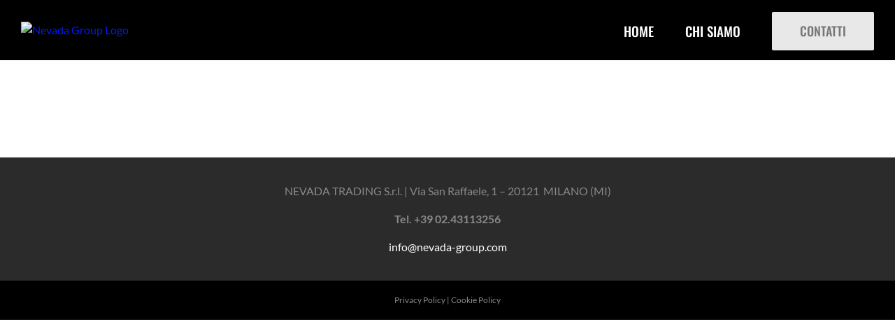

--- FILE ---
content_type: text/html; charset=utf-8
request_url: https://www.google.com/recaptcha/api2/anchor?ar=1&k=6Ldt6pUUAAAAAC_ObD7YoSiQ0uq-nR2fzJZoZntX&co=aHR0cHM6Ly9uZXZhZGEtZ3JvdXAuY29tOjQ0Mw..&hl=en&v=N67nZn4AqZkNcbeMu4prBgzg&size=invisible&anchor-ms=20000&execute-ms=30000&cb=8uc220n3fx3f
body_size: 48858
content:
<!DOCTYPE HTML><html dir="ltr" lang="en"><head><meta http-equiv="Content-Type" content="text/html; charset=UTF-8">
<meta http-equiv="X-UA-Compatible" content="IE=edge">
<title>reCAPTCHA</title>
<style type="text/css">
/* cyrillic-ext */
@font-face {
  font-family: 'Roboto';
  font-style: normal;
  font-weight: 400;
  font-stretch: 100%;
  src: url(//fonts.gstatic.com/s/roboto/v48/KFO7CnqEu92Fr1ME7kSn66aGLdTylUAMa3GUBHMdazTgWw.woff2) format('woff2');
  unicode-range: U+0460-052F, U+1C80-1C8A, U+20B4, U+2DE0-2DFF, U+A640-A69F, U+FE2E-FE2F;
}
/* cyrillic */
@font-face {
  font-family: 'Roboto';
  font-style: normal;
  font-weight: 400;
  font-stretch: 100%;
  src: url(//fonts.gstatic.com/s/roboto/v48/KFO7CnqEu92Fr1ME7kSn66aGLdTylUAMa3iUBHMdazTgWw.woff2) format('woff2');
  unicode-range: U+0301, U+0400-045F, U+0490-0491, U+04B0-04B1, U+2116;
}
/* greek-ext */
@font-face {
  font-family: 'Roboto';
  font-style: normal;
  font-weight: 400;
  font-stretch: 100%;
  src: url(//fonts.gstatic.com/s/roboto/v48/KFO7CnqEu92Fr1ME7kSn66aGLdTylUAMa3CUBHMdazTgWw.woff2) format('woff2');
  unicode-range: U+1F00-1FFF;
}
/* greek */
@font-face {
  font-family: 'Roboto';
  font-style: normal;
  font-weight: 400;
  font-stretch: 100%;
  src: url(//fonts.gstatic.com/s/roboto/v48/KFO7CnqEu92Fr1ME7kSn66aGLdTylUAMa3-UBHMdazTgWw.woff2) format('woff2');
  unicode-range: U+0370-0377, U+037A-037F, U+0384-038A, U+038C, U+038E-03A1, U+03A3-03FF;
}
/* math */
@font-face {
  font-family: 'Roboto';
  font-style: normal;
  font-weight: 400;
  font-stretch: 100%;
  src: url(//fonts.gstatic.com/s/roboto/v48/KFO7CnqEu92Fr1ME7kSn66aGLdTylUAMawCUBHMdazTgWw.woff2) format('woff2');
  unicode-range: U+0302-0303, U+0305, U+0307-0308, U+0310, U+0312, U+0315, U+031A, U+0326-0327, U+032C, U+032F-0330, U+0332-0333, U+0338, U+033A, U+0346, U+034D, U+0391-03A1, U+03A3-03A9, U+03B1-03C9, U+03D1, U+03D5-03D6, U+03F0-03F1, U+03F4-03F5, U+2016-2017, U+2034-2038, U+203C, U+2040, U+2043, U+2047, U+2050, U+2057, U+205F, U+2070-2071, U+2074-208E, U+2090-209C, U+20D0-20DC, U+20E1, U+20E5-20EF, U+2100-2112, U+2114-2115, U+2117-2121, U+2123-214F, U+2190, U+2192, U+2194-21AE, U+21B0-21E5, U+21F1-21F2, U+21F4-2211, U+2213-2214, U+2216-22FF, U+2308-230B, U+2310, U+2319, U+231C-2321, U+2336-237A, U+237C, U+2395, U+239B-23B7, U+23D0, U+23DC-23E1, U+2474-2475, U+25AF, U+25B3, U+25B7, U+25BD, U+25C1, U+25CA, U+25CC, U+25FB, U+266D-266F, U+27C0-27FF, U+2900-2AFF, U+2B0E-2B11, U+2B30-2B4C, U+2BFE, U+3030, U+FF5B, U+FF5D, U+1D400-1D7FF, U+1EE00-1EEFF;
}
/* symbols */
@font-face {
  font-family: 'Roboto';
  font-style: normal;
  font-weight: 400;
  font-stretch: 100%;
  src: url(//fonts.gstatic.com/s/roboto/v48/KFO7CnqEu92Fr1ME7kSn66aGLdTylUAMaxKUBHMdazTgWw.woff2) format('woff2');
  unicode-range: U+0001-000C, U+000E-001F, U+007F-009F, U+20DD-20E0, U+20E2-20E4, U+2150-218F, U+2190, U+2192, U+2194-2199, U+21AF, U+21E6-21F0, U+21F3, U+2218-2219, U+2299, U+22C4-22C6, U+2300-243F, U+2440-244A, U+2460-24FF, U+25A0-27BF, U+2800-28FF, U+2921-2922, U+2981, U+29BF, U+29EB, U+2B00-2BFF, U+4DC0-4DFF, U+FFF9-FFFB, U+10140-1018E, U+10190-1019C, U+101A0, U+101D0-101FD, U+102E0-102FB, U+10E60-10E7E, U+1D2C0-1D2D3, U+1D2E0-1D37F, U+1F000-1F0FF, U+1F100-1F1AD, U+1F1E6-1F1FF, U+1F30D-1F30F, U+1F315, U+1F31C, U+1F31E, U+1F320-1F32C, U+1F336, U+1F378, U+1F37D, U+1F382, U+1F393-1F39F, U+1F3A7-1F3A8, U+1F3AC-1F3AF, U+1F3C2, U+1F3C4-1F3C6, U+1F3CA-1F3CE, U+1F3D4-1F3E0, U+1F3ED, U+1F3F1-1F3F3, U+1F3F5-1F3F7, U+1F408, U+1F415, U+1F41F, U+1F426, U+1F43F, U+1F441-1F442, U+1F444, U+1F446-1F449, U+1F44C-1F44E, U+1F453, U+1F46A, U+1F47D, U+1F4A3, U+1F4B0, U+1F4B3, U+1F4B9, U+1F4BB, U+1F4BF, U+1F4C8-1F4CB, U+1F4D6, U+1F4DA, U+1F4DF, U+1F4E3-1F4E6, U+1F4EA-1F4ED, U+1F4F7, U+1F4F9-1F4FB, U+1F4FD-1F4FE, U+1F503, U+1F507-1F50B, U+1F50D, U+1F512-1F513, U+1F53E-1F54A, U+1F54F-1F5FA, U+1F610, U+1F650-1F67F, U+1F687, U+1F68D, U+1F691, U+1F694, U+1F698, U+1F6AD, U+1F6B2, U+1F6B9-1F6BA, U+1F6BC, U+1F6C6-1F6CF, U+1F6D3-1F6D7, U+1F6E0-1F6EA, U+1F6F0-1F6F3, U+1F6F7-1F6FC, U+1F700-1F7FF, U+1F800-1F80B, U+1F810-1F847, U+1F850-1F859, U+1F860-1F887, U+1F890-1F8AD, U+1F8B0-1F8BB, U+1F8C0-1F8C1, U+1F900-1F90B, U+1F93B, U+1F946, U+1F984, U+1F996, U+1F9E9, U+1FA00-1FA6F, U+1FA70-1FA7C, U+1FA80-1FA89, U+1FA8F-1FAC6, U+1FACE-1FADC, U+1FADF-1FAE9, U+1FAF0-1FAF8, U+1FB00-1FBFF;
}
/* vietnamese */
@font-face {
  font-family: 'Roboto';
  font-style: normal;
  font-weight: 400;
  font-stretch: 100%;
  src: url(//fonts.gstatic.com/s/roboto/v48/KFO7CnqEu92Fr1ME7kSn66aGLdTylUAMa3OUBHMdazTgWw.woff2) format('woff2');
  unicode-range: U+0102-0103, U+0110-0111, U+0128-0129, U+0168-0169, U+01A0-01A1, U+01AF-01B0, U+0300-0301, U+0303-0304, U+0308-0309, U+0323, U+0329, U+1EA0-1EF9, U+20AB;
}
/* latin-ext */
@font-face {
  font-family: 'Roboto';
  font-style: normal;
  font-weight: 400;
  font-stretch: 100%;
  src: url(//fonts.gstatic.com/s/roboto/v48/KFO7CnqEu92Fr1ME7kSn66aGLdTylUAMa3KUBHMdazTgWw.woff2) format('woff2');
  unicode-range: U+0100-02BA, U+02BD-02C5, U+02C7-02CC, U+02CE-02D7, U+02DD-02FF, U+0304, U+0308, U+0329, U+1D00-1DBF, U+1E00-1E9F, U+1EF2-1EFF, U+2020, U+20A0-20AB, U+20AD-20C0, U+2113, U+2C60-2C7F, U+A720-A7FF;
}
/* latin */
@font-face {
  font-family: 'Roboto';
  font-style: normal;
  font-weight: 400;
  font-stretch: 100%;
  src: url(//fonts.gstatic.com/s/roboto/v48/KFO7CnqEu92Fr1ME7kSn66aGLdTylUAMa3yUBHMdazQ.woff2) format('woff2');
  unicode-range: U+0000-00FF, U+0131, U+0152-0153, U+02BB-02BC, U+02C6, U+02DA, U+02DC, U+0304, U+0308, U+0329, U+2000-206F, U+20AC, U+2122, U+2191, U+2193, U+2212, U+2215, U+FEFF, U+FFFD;
}
/* cyrillic-ext */
@font-face {
  font-family: 'Roboto';
  font-style: normal;
  font-weight: 500;
  font-stretch: 100%;
  src: url(//fonts.gstatic.com/s/roboto/v48/KFO7CnqEu92Fr1ME7kSn66aGLdTylUAMa3GUBHMdazTgWw.woff2) format('woff2');
  unicode-range: U+0460-052F, U+1C80-1C8A, U+20B4, U+2DE0-2DFF, U+A640-A69F, U+FE2E-FE2F;
}
/* cyrillic */
@font-face {
  font-family: 'Roboto';
  font-style: normal;
  font-weight: 500;
  font-stretch: 100%;
  src: url(//fonts.gstatic.com/s/roboto/v48/KFO7CnqEu92Fr1ME7kSn66aGLdTylUAMa3iUBHMdazTgWw.woff2) format('woff2');
  unicode-range: U+0301, U+0400-045F, U+0490-0491, U+04B0-04B1, U+2116;
}
/* greek-ext */
@font-face {
  font-family: 'Roboto';
  font-style: normal;
  font-weight: 500;
  font-stretch: 100%;
  src: url(//fonts.gstatic.com/s/roboto/v48/KFO7CnqEu92Fr1ME7kSn66aGLdTylUAMa3CUBHMdazTgWw.woff2) format('woff2');
  unicode-range: U+1F00-1FFF;
}
/* greek */
@font-face {
  font-family: 'Roboto';
  font-style: normal;
  font-weight: 500;
  font-stretch: 100%;
  src: url(//fonts.gstatic.com/s/roboto/v48/KFO7CnqEu92Fr1ME7kSn66aGLdTylUAMa3-UBHMdazTgWw.woff2) format('woff2');
  unicode-range: U+0370-0377, U+037A-037F, U+0384-038A, U+038C, U+038E-03A1, U+03A3-03FF;
}
/* math */
@font-face {
  font-family: 'Roboto';
  font-style: normal;
  font-weight: 500;
  font-stretch: 100%;
  src: url(//fonts.gstatic.com/s/roboto/v48/KFO7CnqEu92Fr1ME7kSn66aGLdTylUAMawCUBHMdazTgWw.woff2) format('woff2');
  unicode-range: U+0302-0303, U+0305, U+0307-0308, U+0310, U+0312, U+0315, U+031A, U+0326-0327, U+032C, U+032F-0330, U+0332-0333, U+0338, U+033A, U+0346, U+034D, U+0391-03A1, U+03A3-03A9, U+03B1-03C9, U+03D1, U+03D5-03D6, U+03F0-03F1, U+03F4-03F5, U+2016-2017, U+2034-2038, U+203C, U+2040, U+2043, U+2047, U+2050, U+2057, U+205F, U+2070-2071, U+2074-208E, U+2090-209C, U+20D0-20DC, U+20E1, U+20E5-20EF, U+2100-2112, U+2114-2115, U+2117-2121, U+2123-214F, U+2190, U+2192, U+2194-21AE, U+21B0-21E5, U+21F1-21F2, U+21F4-2211, U+2213-2214, U+2216-22FF, U+2308-230B, U+2310, U+2319, U+231C-2321, U+2336-237A, U+237C, U+2395, U+239B-23B7, U+23D0, U+23DC-23E1, U+2474-2475, U+25AF, U+25B3, U+25B7, U+25BD, U+25C1, U+25CA, U+25CC, U+25FB, U+266D-266F, U+27C0-27FF, U+2900-2AFF, U+2B0E-2B11, U+2B30-2B4C, U+2BFE, U+3030, U+FF5B, U+FF5D, U+1D400-1D7FF, U+1EE00-1EEFF;
}
/* symbols */
@font-face {
  font-family: 'Roboto';
  font-style: normal;
  font-weight: 500;
  font-stretch: 100%;
  src: url(//fonts.gstatic.com/s/roboto/v48/KFO7CnqEu92Fr1ME7kSn66aGLdTylUAMaxKUBHMdazTgWw.woff2) format('woff2');
  unicode-range: U+0001-000C, U+000E-001F, U+007F-009F, U+20DD-20E0, U+20E2-20E4, U+2150-218F, U+2190, U+2192, U+2194-2199, U+21AF, U+21E6-21F0, U+21F3, U+2218-2219, U+2299, U+22C4-22C6, U+2300-243F, U+2440-244A, U+2460-24FF, U+25A0-27BF, U+2800-28FF, U+2921-2922, U+2981, U+29BF, U+29EB, U+2B00-2BFF, U+4DC0-4DFF, U+FFF9-FFFB, U+10140-1018E, U+10190-1019C, U+101A0, U+101D0-101FD, U+102E0-102FB, U+10E60-10E7E, U+1D2C0-1D2D3, U+1D2E0-1D37F, U+1F000-1F0FF, U+1F100-1F1AD, U+1F1E6-1F1FF, U+1F30D-1F30F, U+1F315, U+1F31C, U+1F31E, U+1F320-1F32C, U+1F336, U+1F378, U+1F37D, U+1F382, U+1F393-1F39F, U+1F3A7-1F3A8, U+1F3AC-1F3AF, U+1F3C2, U+1F3C4-1F3C6, U+1F3CA-1F3CE, U+1F3D4-1F3E0, U+1F3ED, U+1F3F1-1F3F3, U+1F3F5-1F3F7, U+1F408, U+1F415, U+1F41F, U+1F426, U+1F43F, U+1F441-1F442, U+1F444, U+1F446-1F449, U+1F44C-1F44E, U+1F453, U+1F46A, U+1F47D, U+1F4A3, U+1F4B0, U+1F4B3, U+1F4B9, U+1F4BB, U+1F4BF, U+1F4C8-1F4CB, U+1F4D6, U+1F4DA, U+1F4DF, U+1F4E3-1F4E6, U+1F4EA-1F4ED, U+1F4F7, U+1F4F9-1F4FB, U+1F4FD-1F4FE, U+1F503, U+1F507-1F50B, U+1F50D, U+1F512-1F513, U+1F53E-1F54A, U+1F54F-1F5FA, U+1F610, U+1F650-1F67F, U+1F687, U+1F68D, U+1F691, U+1F694, U+1F698, U+1F6AD, U+1F6B2, U+1F6B9-1F6BA, U+1F6BC, U+1F6C6-1F6CF, U+1F6D3-1F6D7, U+1F6E0-1F6EA, U+1F6F0-1F6F3, U+1F6F7-1F6FC, U+1F700-1F7FF, U+1F800-1F80B, U+1F810-1F847, U+1F850-1F859, U+1F860-1F887, U+1F890-1F8AD, U+1F8B0-1F8BB, U+1F8C0-1F8C1, U+1F900-1F90B, U+1F93B, U+1F946, U+1F984, U+1F996, U+1F9E9, U+1FA00-1FA6F, U+1FA70-1FA7C, U+1FA80-1FA89, U+1FA8F-1FAC6, U+1FACE-1FADC, U+1FADF-1FAE9, U+1FAF0-1FAF8, U+1FB00-1FBFF;
}
/* vietnamese */
@font-face {
  font-family: 'Roboto';
  font-style: normal;
  font-weight: 500;
  font-stretch: 100%;
  src: url(//fonts.gstatic.com/s/roboto/v48/KFO7CnqEu92Fr1ME7kSn66aGLdTylUAMa3OUBHMdazTgWw.woff2) format('woff2');
  unicode-range: U+0102-0103, U+0110-0111, U+0128-0129, U+0168-0169, U+01A0-01A1, U+01AF-01B0, U+0300-0301, U+0303-0304, U+0308-0309, U+0323, U+0329, U+1EA0-1EF9, U+20AB;
}
/* latin-ext */
@font-face {
  font-family: 'Roboto';
  font-style: normal;
  font-weight: 500;
  font-stretch: 100%;
  src: url(//fonts.gstatic.com/s/roboto/v48/KFO7CnqEu92Fr1ME7kSn66aGLdTylUAMa3KUBHMdazTgWw.woff2) format('woff2');
  unicode-range: U+0100-02BA, U+02BD-02C5, U+02C7-02CC, U+02CE-02D7, U+02DD-02FF, U+0304, U+0308, U+0329, U+1D00-1DBF, U+1E00-1E9F, U+1EF2-1EFF, U+2020, U+20A0-20AB, U+20AD-20C0, U+2113, U+2C60-2C7F, U+A720-A7FF;
}
/* latin */
@font-face {
  font-family: 'Roboto';
  font-style: normal;
  font-weight: 500;
  font-stretch: 100%;
  src: url(//fonts.gstatic.com/s/roboto/v48/KFO7CnqEu92Fr1ME7kSn66aGLdTylUAMa3yUBHMdazQ.woff2) format('woff2');
  unicode-range: U+0000-00FF, U+0131, U+0152-0153, U+02BB-02BC, U+02C6, U+02DA, U+02DC, U+0304, U+0308, U+0329, U+2000-206F, U+20AC, U+2122, U+2191, U+2193, U+2212, U+2215, U+FEFF, U+FFFD;
}
/* cyrillic-ext */
@font-face {
  font-family: 'Roboto';
  font-style: normal;
  font-weight: 900;
  font-stretch: 100%;
  src: url(//fonts.gstatic.com/s/roboto/v48/KFO7CnqEu92Fr1ME7kSn66aGLdTylUAMa3GUBHMdazTgWw.woff2) format('woff2');
  unicode-range: U+0460-052F, U+1C80-1C8A, U+20B4, U+2DE0-2DFF, U+A640-A69F, U+FE2E-FE2F;
}
/* cyrillic */
@font-face {
  font-family: 'Roboto';
  font-style: normal;
  font-weight: 900;
  font-stretch: 100%;
  src: url(//fonts.gstatic.com/s/roboto/v48/KFO7CnqEu92Fr1ME7kSn66aGLdTylUAMa3iUBHMdazTgWw.woff2) format('woff2');
  unicode-range: U+0301, U+0400-045F, U+0490-0491, U+04B0-04B1, U+2116;
}
/* greek-ext */
@font-face {
  font-family: 'Roboto';
  font-style: normal;
  font-weight: 900;
  font-stretch: 100%;
  src: url(//fonts.gstatic.com/s/roboto/v48/KFO7CnqEu92Fr1ME7kSn66aGLdTylUAMa3CUBHMdazTgWw.woff2) format('woff2');
  unicode-range: U+1F00-1FFF;
}
/* greek */
@font-face {
  font-family: 'Roboto';
  font-style: normal;
  font-weight: 900;
  font-stretch: 100%;
  src: url(//fonts.gstatic.com/s/roboto/v48/KFO7CnqEu92Fr1ME7kSn66aGLdTylUAMa3-UBHMdazTgWw.woff2) format('woff2');
  unicode-range: U+0370-0377, U+037A-037F, U+0384-038A, U+038C, U+038E-03A1, U+03A3-03FF;
}
/* math */
@font-face {
  font-family: 'Roboto';
  font-style: normal;
  font-weight: 900;
  font-stretch: 100%;
  src: url(//fonts.gstatic.com/s/roboto/v48/KFO7CnqEu92Fr1ME7kSn66aGLdTylUAMawCUBHMdazTgWw.woff2) format('woff2');
  unicode-range: U+0302-0303, U+0305, U+0307-0308, U+0310, U+0312, U+0315, U+031A, U+0326-0327, U+032C, U+032F-0330, U+0332-0333, U+0338, U+033A, U+0346, U+034D, U+0391-03A1, U+03A3-03A9, U+03B1-03C9, U+03D1, U+03D5-03D6, U+03F0-03F1, U+03F4-03F5, U+2016-2017, U+2034-2038, U+203C, U+2040, U+2043, U+2047, U+2050, U+2057, U+205F, U+2070-2071, U+2074-208E, U+2090-209C, U+20D0-20DC, U+20E1, U+20E5-20EF, U+2100-2112, U+2114-2115, U+2117-2121, U+2123-214F, U+2190, U+2192, U+2194-21AE, U+21B0-21E5, U+21F1-21F2, U+21F4-2211, U+2213-2214, U+2216-22FF, U+2308-230B, U+2310, U+2319, U+231C-2321, U+2336-237A, U+237C, U+2395, U+239B-23B7, U+23D0, U+23DC-23E1, U+2474-2475, U+25AF, U+25B3, U+25B7, U+25BD, U+25C1, U+25CA, U+25CC, U+25FB, U+266D-266F, U+27C0-27FF, U+2900-2AFF, U+2B0E-2B11, U+2B30-2B4C, U+2BFE, U+3030, U+FF5B, U+FF5D, U+1D400-1D7FF, U+1EE00-1EEFF;
}
/* symbols */
@font-face {
  font-family: 'Roboto';
  font-style: normal;
  font-weight: 900;
  font-stretch: 100%;
  src: url(//fonts.gstatic.com/s/roboto/v48/KFO7CnqEu92Fr1ME7kSn66aGLdTylUAMaxKUBHMdazTgWw.woff2) format('woff2');
  unicode-range: U+0001-000C, U+000E-001F, U+007F-009F, U+20DD-20E0, U+20E2-20E4, U+2150-218F, U+2190, U+2192, U+2194-2199, U+21AF, U+21E6-21F0, U+21F3, U+2218-2219, U+2299, U+22C4-22C6, U+2300-243F, U+2440-244A, U+2460-24FF, U+25A0-27BF, U+2800-28FF, U+2921-2922, U+2981, U+29BF, U+29EB, U+2B00-2BFF, U+4DC0-4DFF, U+FFF9-FFFB, U+10140-1018E, U+10190-1019C, U+101A0, U+101D0-101FD, U+102E0-102FB, U+10E60-10E7E, U+1D2C0-1D2D3, U+1D2E0-1D37F, U+1F000-1F0FF, U+1F100-1F1AD, U+1F1E6-1F1FF, U+1F30D-1F30F, U+1F315, U+1F31C, U+1F31E, U+1F320-1F32C, U+1F336, U+1F378, U+1F37D, U+1F382, U+1F393-1F39F, U+1F3A7-1F3A8, U+1F3AC-1F3AF, U+1F3C2, U+1F3C4-1F3C6, U+1F3CA-1F3CE, U+1F3D4-1F3E0, U+1F3ED, U+1F3F1-1F3F3, U+1F3F5-1F3F7, U+1F408, U+1F415, U+1F41F, U+1F426, U+1F43F, U+1F441-1F442, U+1F444, U+1F446-1F449, U+1F44C-1F44E, U+1F453, U+1F46A, U+1F47D, U+1F4A3, U+1F4B0, U+1F4B3, U+1F4B9, U+1F4BB, U+1F4BF, U+1F4C8-1F4CB, U+1F4D6, U+1F4DA, U+1F4DF, U+1F4E3-1F4E6, U+1F4EA-1F4ED, U+1F4F7, U+1F4F9-1F4FB, U+1F4FD-1F4FE, U+1F503, U+1F507-1F50B, U+1F50D, U+1F512-1F513, U+1F53E-1F54A, U+1F54F-1F5FA, U+1F610, U+1F650-1F67F, U+1F687, U+1F68D, U+1F691, U+1F694, U+1F698, U+1F6AD, U+1F6B2, U+1F6B9-1F6BA, U+1F6BC, U+1F6C6-1F6CF, U+1F6D3-1F6D7, U+1F6E0-1F6EA, U+1F6F0-1F6F3, U+1F6F7-1F6FC, U+1F700-1F7FF, U+1F800-1F80B, U+1F810-1F847, U+1F850-1F859, U+1F860-1F887, U+1F890-1F8AD, U+1F8B0-1F8BB, U+1F8C0-1F8C1, U+1F900-1F90B, U+1F93B, U+1F946, U+1F984, U+1F996, U+1F9E9, U+1FA00-1FA6F, U+1FA70-1FA7C, U+1FA80-1FA89, U+1FA8F-1FAC6, U+1FACE-1FADC, U+1FADF-1FAE9, U+1FAF0-1FAF8, U+1FB00-1FBFF;
}
/* vietnamese */
@font-face {
  font-family: 'Roboto';
  font-style: normal;
  font-weight: 900;
  font-stretch: 100%;
  src: url(//fonts.gstatic.com/s/roboto/v48/KFO7CnqEu92Fr1ME7kSn66aGLdTylUAMa3OUBHMdazTgWw.woff2) format('woff2');
  unicode-range: U+0102-0103, U+0110-0111, U+0128-0129, U+0168-0169, U+01A0-01A1, U+01AF-01B0, U+0300-0301, U+0303-0304, U+0308-0309, U+0323, U+0329, U+1EA0-1EF9, U+20AB;
}
/* latin-ext */
@font-face {
  font-family: 'Roboto';
  font-style: normal;
  font-weight: 900;
  font-stretch: 100%;
  src: url(//fonts.gstatic.com/s/roboto/v48/KFO7CnqEu92Fr1ME7kSn66aGLdTylUAMa3KUBHMdazTgWw.woff2) format('woff2');
  unicode-range: U+0100-02BA, U+02BD-02C5, U+02C7-02CC, U+02CE-02D7, U+02DD-02FF, U+0304, U+0308, U+0329, U+1D00-1DBF, U+1E00-1E9F, U+1EF2-1EFF, U+2020, U+20A0-20AB, U+20AD-20C0, U+2113, U+2C60-2C7F, U+A720-A7FF;
}
/* latin */
@font-face {
  font-family: 'Roboto';
  font-style: normal;
  font-weight: 900;
  font-stretch: 100%;
  src: url(//fonts.gstatic.com/s/roboto/v48/KFO7CnqEu92Fr1ME7kSn66aGLdTylUAMa3yUBHMdazQ.woff2) format('woff2');
  unicode-range: U+0000-00FF, U+0131, U+0152-0153, U+02BB-02BC, U+02C6, U+02DA, U+02DC, U+0304, U+0308, U+0329, U+2000-206F, U+20AC, U+2122, U+2191, U+2193, U+2212, U+2215, U+FEFF, U+FFFD;
}

</style>
<link rel="stylesheet" type="text/css" href="https://www.gstatic.com/recaptcha/releases/N67nZn4AqZkNcbeMu4prBgzg/styles__ltr.css">
<script nonce="t54FoRokxggXcngX5YSQGQ" type="text/javascript">window['__recaptcha_api'] = 'https://www.google.com/recaptcha/api2/';</script>
<script type="text/javascript" src="https://www.gstatic.com/recaptcha/releases/N67nZn4AqZkNcbeMu4prBgzg/recaptcha__en.js" nonce="t54FoRokxggXcngX5YSQGQ">
      
    </script></head>
<body><div id="rc-anchor-alert" class="rc-anchor-alert"></div>
<input type="hidden" id="recaptcha-token" value="[base64]">
<script type="text/javascript" nonce="t54FoRokxggXcngX5YSQGQ">
      recaptcha.anchor.Main.init("[\x22ainput\x22,[\x22bgdata\x22,\x22\x22,\[base64]/[base64]/MjU1Ong/[base64]/[base64]/[base64]/[base64]/[base64]/[base64]/[base64]/[base64]/[base64]/[base64]/[base64]/[base64]/[base64]/[base64]/[base64]\\u003d\x22,\[base64]\x22,\x22wrVvei0ow4wuw4zCnMOuC8ObwrLCgBDDg3kIWlHDpcKuNDtiw6/CrTfCvcKPwoQBQxvDmMO8FFnCr8O1I14/[base64]/Dh8OUwr/Cl8KqwqHDhsOFV8KPwqwTUMKpw7szwqfChxw/wpRmw4vDmzLDogAFB8OEAsOwTylewp0aaMK2EsO5eQ5fFn7DgDnDlkTCkhHDo8OsWsOGwo3Dqjx8wpMtfMKiEQfCmcOew4RQQG9xw7Ikw6xcYMO4wosIIlHDhyQ2wolFwrQ0W2Epw6nDusO2R3/Ckh3CusKCScKvC8KFBwh7fsKbw6bCocKnwp5oW8KQw5RPEjk5VjvDm8K7wqh7wqE5CMKuw6QjM1lUHS3DuRlXwqTCgMKRw7rCr3lRw4Q+cBjCncKrO1d+wqXCssKObSZRPmjDpcOYw5Ajw6vDqsK3KGsFwpZ6aMOzWMKHehrDpw47w6hSw5LDncKgN8O/[base64]/DrMKxwrPCvcKsRT0wwqLClmTDgk4ywq/[base64]/Dq8K1wqFYw6d/w646w7Q6DB/CrBfDiEMjw5HCojBCC8O9woEgwp5bCMKbw6zCnsOYPsK9wpPDuA3CmgPCnDbDlsKFASUuwp1bWXInwpTDonouCBvCk8KgAcKXNW3DhsOER8OPeMKmQ2rDrCXCrMO3XUsmR8OQc8KRwr3Di3/[base64]/DsAjCigrDgcKOZBUlw4XDlDMKwq/CsMOfXQ3DucOiXsKKwqY2acKzw6xlGDnDpUDCjXHDkG9xwotTw4EuZMKpw4k/wrV6Jwhew6nCgx/DuncJw7x5eD/[base64]/DtsKhK8KewrDCucKuTQnDszHDpV1Kw4bCiMOxw7onwqDCkXLDn3nDmiltTGcBScK0DcKCUMOHwqZBwq8odVbCqTlrw4hhIgbDqMKnwoIbXMO2woJEeF1jw4Fdw5g+EsOfaxbCm1wMScKQNFQUacO8wpsRw5zDm8KCVSjDgh3DkQ3CucK9PATCjMOjw6bDvE/CrcOAwp3CtTtUw57CmsOaJBduwpZuw6cnJSvDvHpzO8OVwp5Iw5XDvhlNwqxadcOtdsK2wp7CrcKjwr/CpVMmwq0VwovCscO0wpDDnXPDnMO6NMKvwqPCmQBnCWsUOifCh8KPwodDw712woQTCcKpI8KAwpnDoCbCtQgjw6N9LU3Dn8KMwpN6fmxnA8KgwrEuVcOyYm1Pw5wywo1bBQvCucOjw6rCn8OfGi5ww5XDicKtwrLDryDDg0LDmV3Ch8OUw7Ziw6oSw7/Dnz3CpAovwpoFTh7DusKbMzrDvsKDDzHCmsOia8K2TjzDvsKKw7/[base64]/CpMOOw63Do8KAw59Sw5bClMOvw6LCsGpqw6t+DVnCkMKfw5bCt8ODczdaZDocwph6ZsKBw5RqGcO/wozDg8OtwrrDisKNw5paw7DDocO2w79swqxYwqPCjhc/[base64]/[base64]/Cj3FNDcK6wrLCrFYSw7/[base64]/[base64]/Co8KgwrMuJ8OpwpYawr/[base64]/wqt2ZsKSwqpww7lzw5jCo2loI8O2w54zw4xOwrzCocKowqzCiMKpM8KYRwBiw6N8ZcKmwqLCqwLCuMKhwoTCrMKJJSnDvTbDuMKGRcO5JXldC0wXw4zDpMOXw7tWw4s9wqtMw4haf3tHNTQYwr/CqnpgLMOAwojCncKQTQvDqcKQV2huwoBcKcKTwrzDgcO9w4RxDGYdwqRwfsKrIxnDncKTwqsUw4/Cg8OVGcOnGsOlcMKPBsK1w57CoMOiwqDCmHDDvMOJFsKUwqA4AVnDhSzCt8Oiw6TCm8KPw7HCsUbCvMKtwqkHEMOgRMORaiUhw41Xw4pETlMbM8O4fhLDkjXCjsOXRg/Csi7Ds05bEcO8woXDmsOYw4Bhw4k9w7hyV8ONasK4SsKzwrwPecKYwp4gMRvCkMOjasKRwqPChsOMKsOTPS3Cqkdrw4dtcgLChTYfesKCwr7DqVrDkyp0IMO2WG7DjCvCgcOKT8OVwoDDo3gJMMOoHMKnwo4CwrvCq2/DgT0bw6/[base64]/Dpn5XGcKTwrHCncOsVHXCp8OKA8KDwrrDgsKVe8OCasOYw5nDiigKwpE7w6jDoDx3bsKbFDFUwrbDqQjCicKYJsOOHMOawozCv8OJScO0woDDgsOUw5JoI2lWwpvCnMKYwrdBWsOnKsKcwqleJ8OpwqdqwrnCm8OUYsKOwqvDiMKaUVzDpgbDpcKXw5fCvcKxckZ/LMOlX8OkwrJ5wo0wFkUfBC8vwp/CikzCsMK0cRXDgmzCl0sUZEHDpzMhGsOBPcOfAD7Cr13DscO7wrxnw7lQDCTCl8Ouw5JGRifClVfDjylgZcOOwobDvghkwqTCnsOsPAMSw7vCssKmUnXCn3wAw4Jdd8KUacKTw4rCh2vDsMKqw7jCvsKywrh+VsOwwpLCujlmw57Dq8O7dDXCgTgTGC7CvG/DrsOPw71lcjPDhFDCq8Kfwp5Aw53DiXTCiQo7wrnCnBzCsMOKBHwmH2rCmD/DlsO5wr7DscK0bm/CmFbDisOgFMOWw4bCgztHw44OGMKHbgp5fsOgw5Arw7HDtmUYQsK9BVB4w5jDssKuwq/Ds8KqwpXChcKrw680PMKawo5twpDCg8KlP3Evw7DDisKHwqXCj8Kwa8KPw7E0Agtkw6A/wr1KCEBVw44DC8KtwosNNh3DiUVScmXCjcKhw4DDn8O2w456bFnCpDTDqyXDhsOecg3Cni/DocO6wohvwoHDqcKhUMK3wrcxNihmwrXDusOacTJEfMOBRcOjfGzChMO6woBoNMOaHDwmwqzCucOUacOQw4DDnWXChVgJdSA5eGnDl8KDw5bDqEAHPsOEEMOTw4jDjsOcNsO6w5w7P8Kfwq8Gw55NwrfCpcO6DMKZwqrCmcKoJ8O1w5/DisOmw7vCqW/DtXU5w6todsOcwpDClsK0P8Kmw4fDv8KhelgVwrnDksOcCsKtdcKRwrMPUsOgG8KMw499cMKcQjNxwofDjsOvFTZUK8KMwovDpjwBTj7CrsOjGsKIbH8LV07Dv8KpIRdEZk51LsOgbXfDo8K/[base64]/DoE1Lwq51w6nCrDIGwozCusOJwq/CogZlVCFgUCDCjcOCIC8xwqF6d8Onw4djVsOlI8KwwrTDuD3Dm8Oww6bCpyxfwpjDukPCssOmRsKsw7zDl0lZw4FLJMOqw7N7OE3CmWtGUMOJwpHDlMO/w5PCqVx7wqggPijDpAjCrTTDo8OURCcSw6PDtMOUw5HDvsKFwrnCpMOHLzLCqsKpw4/[base64]/CtBUQSMKgUzvCjMKnDGh0HVfDicOzw7zCsxkkV8Oow5jCizhcLV/DowTDrXArwp9FB8Kzw7nCj8KdLBsow6HDsCDCpBVSwqkNw6TDqHgOaDUmwpzCp8OrCMKkKmTCvlTDjcO7w4DDrkEYQsKAcS/Dh1vCl8Obwp5MfjnCiMKfSDoIBgrDmMOIw5xqw4nDgMOaw6rCrsO3w77CjwXCoGoqKlJNw6DChcO8JjLDnMOswphtwoHDn8Ozwo/ClsOcwqjCs8O1wrPCusKPDcOLQMK7wojCinJ6w7TCq3U+ZcOxJQM7TcOlw4FKwo1Nw4jDvcO6bUd/wpQ3a8OUwpdhw7nCr0vConLCsiUhwoTCgUpXw6x4DmTCqHnDkMO7GcOlTyMveMKKasOxMkbDmRLCvsKPdxTDs8OnwqzCiAsydcO+RcOsw7AtV8OIw5/CjQh1w6rCgcOaGBvDkhXDvcKnw4nDih3Dom9/XMKcOH3DlnrCtMKJw6hbU8ObdDUCb8Kdw4HCoSHDuMKaV8O6w6rDqMKAwoIhRxbCrE7DmR8ZwqR9wprDisKsw4nDq8K0w7DDgD91BsKWVVM2REXDvmYIwoPDoFnChE3CgsOiwoxiw50iLsKQJ8OCSsKHwqo6ShzCjcKyw6l/G8OnexTDqcKUw6DDjcK1chjClGcLNcKWwrrDhFnCmVrCvBfClMKPDsOmw4VYJcOzdww4EcOIw6nCqsKjwqhuEVnDpsOzw6/Cn0TDlFnDrFU4H8OYZ8ObwqjClsOOwpjDugvDh8KYWcKKD0fDtsKWwqpHHDjDkATDscKvRVZTw4xjwrpyw512wrPCsMOaf8Kxw6XDmMOYfSkaw70Pw5QdNcO0BEhPwp5wwp/CmcOKOihCNsORwpnDtsOcwrLCojgkG8KAJMKRfBoxSTnCiVUZw6vDsMO9wrrDhsKyw6TDgcOwwpUpwo/DsDpowqMEMSlTYcKDw6zDgi7CpCXCqjV5w4DCnMO0VUbCuwFnXn/CjWTDpmABwoVuw6/[base64]/KmbCjnHCq8OpP8OdR8KUw5vDhsODwp47w4jDtMKPchXDqibCi2jDjmhjwoLCh0g1Fi8SWMOtPMKVw7/Dl8KsJ8Oqwr8wEcOywrLDvsKJw5bDnMKlwrvCoT/CnhzCk0l4HG/DrCjCgALCgcKmN8KEJlx9MHLCncOdbXPDqMOFw7TDnMOmIRQewpHDsCTDisKKw4thw54UCMKsO8K8S8K3PyfDuVzCncO2Nm59w61qwq1ow4bCu2sCPRUXPsKowrIYVHXCm8KNWsKgEcOLw5FEw7XDly3Cm1/CpivDg8KpC8KtL09PJBl/fcKjNsO/OsO+OUpFw4/[base64]/DiWTDoQY4ADUcZcKzwqZHbMKuw4nChyAqEcKTwq3Cj8KJMMOhPcOXw5sYQ8OOEDMCSMOrwqfCqsKLwq5tw4QRXC/CqCfDvcKWw5XDrcOgJRheeWgrAlbDn2/CvSzCgxpKw5fCqkXCt3XClsOHw5VBwoEmKTweOsKNwq7Dgg0Mw5DDvQxvwpzChWE/w58ww7N5w50qwpzCisKcOcK/[base64]/DlcO8wpPCu3VvwpsMaMKYwqVJdMOZbEjDln7DoQ1cAsOmKnTDqMKgwrLCqjTDoiLCtsKvQWlAwpXCmzrCpXXCggVcIcKifcOyB2DDt8KNwqLDvsKEXgzCmjQ+LsOjLsOhwotUw4nCm8OsEsK8w6HCvyPDuC/CuWspcsO6VmkGw7nCgSRmd8O+wqTCoX7DqT8wwqkpwpAlOGfCkGLDn1bDmFDDnXPDjx/ClsKtw5Mpw54Dw6jDk2YZwpB7w6fDrmfCtsKdw5PDgMOCbsOowrtVBgMuw63CusOww6Qdw5TCn8KqBBrDiA7DiHfCrsOnT8OLw45Nw5hiwrh/[base64]/CuxPCqsKBwoxKw5PCrMOCSlfCiMK0CEnDpU/CoMKUODHCkcOxw7vDq0IQwpBLw74cEMKrAE9JaHYBwqglw6DDri8DEsOqDsKuLsOXw5zCusOSDCPChsO3bsKHGMK0wqcCw6V9wrrCpcO7w78MwpvDhcKPwpYmwqfDt0XCmjcbwr0WwrNEw7bDqiJFWcK/wq7DssOOYFAQZsKnw7F4wprCrSIgw77DssKzwqDCvMKXw5vCpsKpOMO/wqFJwro7wq14w5HDvisIw6LCjgDDlmTDrhBxQcOqwpYHw7AtFsOOwq7DpMKDTR3CjjsIXx/CrsOHHsK5woPDmzbDkHkyUcO+w65vw5J4Kwwfw5fDhMKcQ8ObV8OhwqhTw6rDlEPDo8KxIDXDuQTCiMOPw7p2GD3Dk1ZKwpUOw6tvEUPDsMK0wqxiKG/CncKhVwrDoUIWwqfCnzzCqhHDgRQ7w7/DlBTDp0diD2Nxw7HCkSLCgcKUdAtuWcOLBXjCvMOgw7DDs2jCgsKtRlBRw6hTwqBbTC7Dui/[base64]/DgFxKL8O/wrdww7/Dv1rCsh8IwrbCp8ONw6rCvcKgwr5UX1EhQwfCijFTccKRO37CgsK7YideScOuwos6AQgQd8OKw4DDkQLDgsOjFcOtUMOMYsKPw5RwOhQabXktfFE0w7vDi39wLgV0wr9ow6wKwp3DjRd/[base64]/Co8OvRcOdwp9HG8K9D8KsS1p0w6nDrg3DusO/wrXCgXPDqHzDpTIJSGI3XSIZe8KUwrpDwr9WcDgiw5zCjWdGw7/CpTNqwoIjLEjCl2Y7w5zCscKIw5puNWPCv0vDr8KJFcKSwqLDoF4/GMKawo7DtMK2cnB4wpXCgMOKEMKXwqLDt3nCk1tnRsO4wrTDkcOuI8KhwpxMw7kZCnXCm8KHPwY+LxLClnzDusKaw4nCocOFw5vCrMKqRMK0wqnDnjjDtRfDo0ZMwq3Cq8KFasKiA8KyA15Hwp8zwrUCXCXDmzFQw6bCjCXCsxltwpTDrRbDvXB2w4vDjl9dw5k/w7HDkhDCnRwTw6PCnXhPQG8jUVzClQ8bBcK5YXHCpsK9dsOOwqAjG8Kdw5XCpsOmw4bCogbCnnQsHgY0LCp9w4TDgWZ1bATDpilaw7bDj8O6w4I0TsORwpfDnhsNDMKjQzvCjiHDhh03wqHDh8KFHU8awprDq2PDo8OIIcKrwocfwoFCwosaXcKkNcKaw7jDisOKGgJ/w7nDqMKpw4JPRcOswrTDjF/[base64]/Dr8ONCsKrK33DtcKQw6fCnwfDqQFkw7zCrwIDZ0xLwod4OcOyXMKbw7TCknzCoXHCu8KPfMKsEBh6Ch8Uw4PCuMKbwqjCgUBAfSbDvjQBUcOsWhxdfzzDlWzDrCcQwooDwoQzSMKywr87w6UAw64/[base64]/[base64]/[base64]/CtyDCrXbCuH/CssOJCBfDoMOMOsKPw7kvT8KFCCjCm8ObGxo/fcKCNTFuw5FKdcKefDPDucO6wrPCgQZSRcK5cT4RwplMw5bCpMOaCMKmZcKRw4RbwonCisK9w4HDplk5IcOvw6BiwrXDshsAw5nDlXjCmsKqwpo2wrfDtgrCtRF7w5t4YMKbw7PCqWPDvcKhw7DDmcKHw7IPKcO9wpEjO8OjV8KlbsKEwrjCsQJow7cSSE4vBUgJUy/Du8K3MBrDjsOrfMKtw5LCpgfCkMKTfRcrJcK9Qic5XcODYznDryk/H8KDw6XCu8KJOnfDgEXDtsKCwpnCusKoYMKfw4PCqgfCpMO/[base64]/CoAwNe8KEwpomJxPClsOiwpzCvzTCucKBw5PCk2V+GyrDvjTDhcKlwpNQw4nCiVN8wrTDuG0Hw5nDiWQOMMKWY8KYLsOcwrhjw7LCusO/[base64]/Di8Oqw7jCv8Kzwo5qQsKYICXCscODGMK2Y8KJwrwdw5bDkXEkw7XDnHRvwp/Du3NgdivDl0/CncK2wqHDpcOsw5xDETZXw6/CucKka8KWw51kwrbCscOsw6DDk8KGHsODw4rCsG8iw5EKfgwsw6oqeMOTVzoXw5sOwqTClCFmwqfDm8KkGHJ/fyLCiw7Cn8KOworCl8K1wo4WGEgQw5PDjSnCuMKgYUlEwoDChMKVw7UwMXoqwr/DnHbCtcOIwpgOTsKuZ8Kfwr/DsyrDk8OAwokCwpQ8BcOrwpgcUsKkworCmsKTwrbCnnXDtsKdwpxNwoVawqNtUsKHw7ZwwrXCmDpTB2bDmMObw54ESSACw5fDjj/CmcKHw7Mww6LCrx/CgQNGW2fChGfDrn50OUzCg3HCoMObwrbDn8Kpw6MxG8O/WcOFwpTDmAfCklTCgi7Dgx3CuU/CtcOvw7Y9wo1rw6xvXyTDiMOow4XDusOgw4fCvGHCh8K3w6JQNwY8wpoBw6sfVQ/[base64]/cMO7WMOswpANw4XCjBLDjcKIw7/DvcO+wpUKYcK6w4MNbMKFwp7DlsKLw55tMsKkwqB5w7/DqCbCjsKyw6NXX8KLJiR8wrzDncK4GsKRPQR3WsKzw7d/ccOjJ8KHw65XLwYuPsOjQ8K9w41YTcO4CsOyw7AKwobCgy7CrsKYw4vCgyHCq8ONH0HDvcKlOMKuR8Kkw7rDu1lXNsKow4fDk8K7SsKxw74tw5fDig0Ew4xEM8KWwpHDj8OQUsOfHWzCumAUcSNoUnrCoBrCi8K1TlUZw6TDh3p1wp/DqMKJw7vCisO8A1TCvhPDgwzDl0YaOMODLzx8w7DCsMO/UMOTIU5TesK/w5tPw4bDisOCasK1Wk3DjAjCnMKfL8OQKcKbw4JUw5DChzcGYsKxw6tTwqFmwpVVw6JhwqkZwpfDr8O2Qn7Dkw54YXvDk1rDgzxpU38/w5UdwrjDsMKHwroWC8OvLXdEY8OQScKQCcK7wpRiw4oKX8OwXVtzwpfDisOlwpPDtyV3dmDCk0BIJ8KDY3rCklnCrH3Cp8KyW8Ojw5HCn8OdeMOvb1zCtcOGwqVIw5gYfMOwwo7DpTrCh8O9bgx2woEewqnClz3DsSDCoAgAwqIUKh/[base64]/w5bCp8Otfl5pGsKLwooXw43Cq1Qnc2fDohARbMK4wpvDsMKDw6tqUcKeKcKBZcKUw5nDvSRCJMONwpfDk1jDncOWbSYzwobDkhU3BcK2fFnCucKmw4Q6w5EWwrDDriRnw6/DksOow7zDmUhiwpbDgMOGAGlCwofCjcKfUcKCwohzVmZCw7UvwpXDlHMmwqnCii5fZTrDjCzCnDzDmsKyG8OawrUdWwTCsz/DnAHCph/Dh30WwqFOwoZtw6/CjgbDtjfCqsOmT0LCj1PDmcKJPMKOHglTCU7DnHk6wqnCv8Onw6LCvsK9w6fDoxPCiTHDh0rDrhHDtMKiYsKFwqwIwrhCTUFuw7PCkz5iwrtxDFw/w64rVcOWMFHCuA1GwokTOcKMLcKmw6cGw4fDi8KrWsOWFcKDGCYWwqzDkMOYTQYbRcK9w7YUwqrDjTXDt13CpsKGwoIyZAQTS18bwqpWw7YIw6kYw7xzOW03Yk/[base64]/[base64]/w70Lw67DnMOcPsKgRV/DnTfCtEFBw4bCscK/[base64]/Dr0HCiX/DhTcvDcOlOTZqL8OeOsKywovDpsK4cxddw6XDh8Kowpxaw6HCtcKkQW7DrcKLaFvDiWc9wqwQRMKofUtMw6Q4w48qw63DgxfCtVZ2w6rCv8OvwoxqYcKbwrbDgMKjw6XCpWPCjHpcCBfDuMO/[base64]/DkQbDnA1GcHkjwqtHwrLDtcOlwoc0woPDqxXCssO/N8Okw6/[base64]/S8OSbEvCosOfYsOvZWBZw7Biw6fChnvDq8O0w5ZfwrJVV1Nkw4HDpcKrw5LDvsOtw4LDm8KNw5dmw5tXF8OTbMOPw7vDr8Kgw6PDt8OXw5Yvw7nCnhpyOzIOdMO4wqQ/w6jCiy/DiBjDqcKBwojDoSTCjMO/[base64]/CscKxJ8KGEzQWw4jDm8KhwovChztUw6HCgMKRw6ovUcOFS8OxBMOxCg9qa8Otw4vCq3cffsKcaHQyAxLCjW/DvcKmF3Zrw5XDo3Qnwo1nPHDDpiNswpHDvAPCv3Y9RUJAw5jDoUM+YsKswqEGwr7DqSUZw4nDnQtsRMOHR8K2AcKuUcObN0HDtSd3w5TCgB/DtChyTcK5w41UwpnDncOcccOqKUTDocO0TsO2fsKOw5vDlsOyLDIgLsOSw6fCnSPCnVYdw4EBZMKdw57CssO+MlcbaMOaw7/DuEU+R8Khw4jCjHHDksO6w7pRZyZuwp3DjmvCmcKQw7EuwqjCpsK3wqnDgxtXQWXDgcKIOMOdw4XCpMK5wodrw4jCs8KNbFHDuMKmJQbCmcKqKTbDtCfDnsOAfw/[base64]/Dgk/Clz8eVVrDjEXCiTg+w6piw7tWTm3Cm8Oyw4vCrMK5w6QIw7rDkcKIw6BKwpUIUcOZOcOeSsK6McOUwr7ClsOuw4jClMKKMh1gNXRQw6HDp8KIAEfDlFVlDMOfMMO4w7jCj8OUH8OVacKawojDpsOFwoLDksOSeiNQw6BtwrUlNcOwJ8OSf8KMw6gfMsK/L0PCuHXDvMO+wrIWcVHCphjDgcOCfcOIc8O1EMOrw61+KMKVQwhjSwnDoknDnMKjw40jMkTCmGVMeH85ShUuZsOCworCvcOfaMOFcxMtF0/[base64]/[base64]/ClzQWw4fDuMODw4A8fcO+w5bCuVwUw4HClMKww4QXw73ColhBEcOvGnnDucK3Z8Oew6xkwpluFn3CvMK3ARLDsHlqw7NtVsOPwpnCpQHCqMKswoAJw67DvwIHwoQmw67DvxLDgUDCu8KCw6/[base64]/[base64]/WFXDvcKuw7TCl2pVw4bCgsOKdk9rw7/DiwwAwprChHgJw5LCmMKITcK/w4Rfw5QpAMO2PhPCr8O4T8OuVBHDv2RRAUdfAX3DmmBhGUnDjsOCNFIiw55ewoAWJ3MtBMK6wpLCvxDCvcOBZ0PCusKOIigmw4pwwpZSfMKOMcOhwocXwqnCp8ODw6Ncwq5ww64mKxPDg3DCnMKFHxIrwqXDqmvCisKgwpEfJcORw6HCn0QGfMKxIFHCmcO/UsOhw7Q5w6JBw49ow4gPPMOeRxwZwrI2w4TCt8OFU0E8w5/CpjIZAsKfw5XCo8O1w4s7VkbChcKzDMOYGjbDiCvDnRnCt8KZNj/DgADCjkLDtMKawoHCgkMNBFk9cXEeecK/fsK/w5vCsznDq0UQw47CpmJANmHDnx3Di8OcwqvCmEgFU8OlwrwlwoFuwr/[base64]/wobDpsK7QcKlScKZGsO4w4nDusOEwr95w6tRw5HDp1/CkgAMY0d/[base64]/[base64]/QS4SaDB6W8OKcWoSwo7ChQHDsSvCiXjDtsOvw6DDuHQLdgQcw73DhF91wpohw6AOGsOLcwXDksKDQsOEwq1kfMO+w73CmMKRWiLDi8KUwp5XwqLCvMO5Tg0xBcKmwq7DosKWwpwDBA5MFTFewonCt8KgwqjDo8KuYsO/LcOcwoXDh8O6dGJBwrJHw7dtVkpww7jCoSTChxRTfMOww79QMngBwpTCh8KvOk/Dt1sKXBtkeMK1RMKowqHDicKtw4Q5FcKIwoTDlMOYwqgcDUUjYcKOw4krc8OwAR3Ck1vDrVM1a8O2w5zDqkEcS0Eowr7DgmkJwqrDmlsYREINDsO1WSRbw4jCt0/CkMK+ZcKEw5PCn3tqwpVhZFl2UwTCg8OBw5N+wp7Dk8OGJX8TcsORbVvDjGbDi8OUPFtQODDCh8O1CkFFJ2FSw44Zw7PDvwPDosOgQsOGVkPDkMOtFSHClsObCTFuw47CnWLCk8OLw6TDk8Oxwq4xw6rDmMOifgLDmU7Dn2wbwqFuwp7Cm2gUw43Cgj/CuDRuw7fDu3gyMMOVw6zCsSXDuT1FwrA6w5XCscKcw6FGElhfIsKxG8KkKcOLwp91w63CiMOvw6MxJDo3OcK6FQ4yGHAEwp7DkxTDrjlUTQE4w4jDnGZXw6TDjWhOw7jDrh/DnMKlGsKUL3oEwqTCtsKdwr/Do8Omw6HDq8OBwqXDm8OFwrzDrknCjEMXw5NKwrbDrkHDhcKyAH8RYy8lw4JeNFljwq0PfcOJFmgOdTPCg8Kcw7jDk8K+wrk0w5F/woYmSELDkV3Cv8KJTRxNwq97ZMOsWcKqwr0/SMKFwoQ9w5FkXUg8w7Irw6w7ecOeDm3CqzvCtAhtw5nDo8K+wrXCk8Khw77DsgbChGXDm8KhQcKdw5/Ck8KXE8KlwrPCqgZgwqMmMMKTw4gJwrJswpLCocK9LcKxwpRBwrw+bA3DhsOmwp7DqzwOwqbDmsK/NcOrwok7w5rDrHPDtcKzw4fCo8KaHELDiT7Ds8OFw48SwpPDlsKYwohfw5krLH/DuUTCllHDpcOtIsKJw5osMRrDisObwqATAgnDi8OOw4fDhz/[base64]/wp7CksOPNcOlwrPCgWkZwpnCicOhw6ReOzRJwrvDr8O4Wz58XEbDucOgwrPDgztRMsKBwrHDiMOAwpzCncKHdSTDm2DDrMO/[base64]/DuU8fw7MbRgnCl8OGwrg6a0xyw517woDCj8KuAcOQAjQWcn3CncKQZsO7dMOzdntYKFbDscOmVMOrw5zCjTbDnF0CJXzDrGEbc15tw7/DjzTClgTDvVPDmcO5wpHDsMK3A8OyOcKhwpExGSxIeMKcwo/CusK8T8OsDlF5LMOzw4REw7PDp09BwoTDrsOLwrsywq1Dw5nCqDPDr0PDux3CjMK/TsKQZTNKwqnDs1nDs1MIDULCjgDCpMOgwobDi8OcT3hEwrPDgsKrTWbCk8Oxw5l5w4xAVcO7NsOeC8Kowo9cY8Ojw7N4w7PDqWlxAgtED8Orw4VnPMO+ATs+G1AmFsKBN8O6wqMywqw7wpF/YsO8KsKkZsO3WB7Cvndlw5dHw5fCtMKhSQxBLMKhwrEWNFrDsizCpyfDqA0ZBwbCiQ03fcKtL8KuY1XCucKTwoHCumnDtcO2w5xGVC0Awr1JwqPDvDNFwr/DuHYHJSLDv8KENGRJw5tbwpsFw4nChwRYwq3DkMK+GA0DQwRzw5M5wr3DpiQiT8OwciAiw6LCpcOTRsOVNF/CqMO1GcKewrPDqMOEHBkHfnM+woPCoDU1wqDCq8OTwobCt8ONWQDCh3M2fmAfw6vDt8KrbHdbwrbCuMKGfGQESMK9Gzhmw6MuwoRNHcOEw5MpwpzCugTDnsO9CsOTSHI5HFknQsO7w5I2TsOnwrMnwpAvOko2wp7DtWhOwonDmn/DhMKDO8Khwrxub8K4EcOzCcK7wrDChH15wq3DvMOCw4IMwoPDjMO3w77DtkXCi8O5wrMhCjXDjsONWBthF8KPw4snw7EuBhNlwpEUwr5OaDDDgxYcPMKdN8OUU8Kaw54Kw7MIwrPDpGJ4aE/[base64]/DiCfCssO0KcOpfERlwrlZwpQhc1NAwppzw5bCmxsow7lBYMKIwr/Dq8O7woxNXcOnUyxhwoQ3f8O2w5HCjSDDhXxnEQVDwqYLwpDDoMKowpDDg8OOw5/Dv8K2J8OtwprDoAEVNMK2EsKmwqFQwpXDqsKXdBvDoMOFFVbDqcOpeMKzKQIOwr7DkV/CtA3Dm8Kcw7XDk8KeTX1gOcOzw6FkZ2l7woPCtwYRb8Knw5LCvcK1HWbDpSg9ehPCgQbDgcKmwo7DrVrCi8KEw6/Cn2HCiCfDv0ExHcOLFHwmAEPDlH1VcnYawqrCnsOgSlVJcDXChsOAwpttIwQQfiHCksObwo/DhsK3w5rCoibDmsOKwoPCs358w4LDucOCwofDrMKoa2LDisK0woFtw60Tw4LDgcOdw7FEw6duECtcGMOBPTTCqA7CncOeXsOAOsOqw7HDgsOPcMOKwo0SWMOyBWTDszoPw5x5asOAeMO3KXM4wrs6HsKpTEzClcKSWifDvcO9UsOPSWHDnwBSNQ/CpzbCnmBYJMOmXmdbw5fCjBLCk8OCw7Mxw54/w5LDpsOUw5UBd3jCu8KQwrHDt3XDqMKxW8KMw7PDm2rCo0jDjcOKw7HDrh5qLsK7OAnCiDfDlcOPw7fCkwsAXGrClUPDmcK6OMKwwr3CoRfCrn/DhQ5Fw6zDqMKpUG7DmCVhXk7DtsKjZsO2KnPDvWLDksOZYcOzAcO0w6jCrV0sw6rCtcK/Nxhnw7vDhgLCpWNzwpQUwp/DoWQtNgLCt2vClCQ5d3TCikvClXfCuSfDhjsLGQFOKEXDjRgJH3llw75Ic8O3UVccYVjDskB7wq5WW8OmasO6RlRJasOGwq7CrWFxKsKqU8OXTcOtw6Q/w4Fjw7XCm10hwpl/w5HDryHCpsKQMX7Cs148w6HCmMODw7JFw7Q/w4tmCcKCwrNnw63Dr0PDtE8fRxF1w7DCo8KbaMKwQMOZTsO0w5rDrXLCsFLCmMKscFMmR1nDnkNrKsKDBhsfQ8OeSsKfMWBaFlAZDMKiw7Qpwpxuw5/DpcOvJsKcwpNDw53CvGomw6BqC8OhwpA3Pzwrw6MvFMOWwqdsYcKRwoXCrMKWw6QJwq1vwp1cbzspcsKTw7YgI8OZw4LDqsK+w7YCfcOlLEhWwqc4H8KKw7/CtnNwwrfDrD8Gw544w6/DvsOUw6HDs8Kkw5XCmwsxwqTCqWEzcR7DgMKyw5IwFB4qMW7CrS/Do207wqp+wrzDt1M7woHCoRnCpX/ChMKWfAPDpUrDqDkaSCzCgsKubkxqw7PDnnTDnVHDnXFsw7/[base64]/Dj0AAd1B0O8KHWynCjyDDrXrDosO2B8O1P8O1wroyVFPDvsO+wpvDisKABMK+wr9Vw5LCgWfCsx5HD3J/[base64]/dQHDny3ChBFpw4chw5LCnMKAWsKLecK+wq5XKExVwq7CpsKKw4fCpcO5woEaNwZkG8OFJcOCwrZAVycjwrQ9w5vDo8OCwpQWwrbDrE1CwpbCp2M7w6bDvcKNJXrDiMOWwrYSw6TDsxjCuH/[base64]/[base64]/CjknDhzfDtMKDw5sMw6bDscKCJRzCuVbDrhdfBH/[base64]/w7lrFsOvNFfCjsOmw4LCuV/[base64]/w74kw6I8wpfDqnHDksK0NMO8w58Oc2FML8OjGMKjAmvDt00Sw69HUnNdwq/ChMKUagPCkHTCtMODB1bDucKuYBlGQMKsw7HDnmcBw5TDvsOYw6XClHd2XcO4OE4EegZaw7QVUQVEHsKUwpx7PSk9WXfDmMO+w4LDmMKhwrhJJhF6w5PCoyfCnT7CmcOWwqwbJ8O7Bm1gw4JfY8KSwoc5EMOWw5MkwqvDnlLChMKEHMOSScOEG8KPfsKtHcO/wrUpQTHDijDDiDwKw4lzwoJkBnJjT8K1N8O/SsKRXMOFNcODwofCuHnCgcKMwotNasOCPMK6wrQDEMOIGMOUworCqkIewrdDExPChsKdf8O2HMOlwqhew7LCscOfHQdoQcK0FcKaQMOfJDZAEMKtwrPCh0vDi8O+wrNyEcK9I101dcOAwq/CkcOsQMOSw4EHBcOvw4gFbkTDhVXDt8OSwpN2W8Kjw6UtDS5vwqQzL8OzGsKsw4grZMKQFRkBwp3CgcKewqEkw5DDuMOpAFHCoDPCr1czeMK7w68rw7bClAgRFX8fDTkAwoM8Dnt+GcKgNwYUPkXCqsKKcsOTwqTDl8KBw5PDvjl/LsKAwqLCggtuIMKJw5Z+FFzCtipCO1suw7/DucOfwqnDpRPDrBN/[base64]/[base64]/Dg8KRSMOABcK9PD1JOhZTADPCv8KRw4DCjivDh8K9wpR8X8OawrFIT8KNS8OKHsOtIXTDhTHDrsKoMkHCmcKlOBERbMKOEEdbb8O+MBvDgMKKwpRPw7HDkMOtw6UfwowiwoPDhmrDlWrChsKYO8KwLRXCicOWL0DCtMKJBMOow4QGw4VBWXNCw4sCJADCrsOhw5/DnV9ZwrRuYsKONcOXD8KHw5UzO1RVw5PDoMKWR8KUw7zCs8OFSxZXfcKkw7fDtMKzw5vDhcK9HWzCv8OSwrXCg2LDv23DqgsbXQHDisOTwpIpBcKgwrh2LsOOAMOiw549QkPDmR/Cs1nClznDpcObL1TDvl82wqzDphrCjcKKH0pBwovCnsO5wr56wrNQKClsYkRiHcK0w6FGw7EVw5XDumtMw4Ubw79rwr1Owr7CksKOUMOaA1cbWsKDwroMK8OuwrHCgsKaw7pfKsOww4pVLFB2CsOjTGnCqcKxwqNnwoAHw5fDr8OvXcKwSH/CusK+wpRyacK/HXkGHsKTVFUGDUpDVsKCaU7CuzHCiQFFLl3Co0oBwrJ5wpciw5XCssKOwpbCocK4aMK/MHPDrA/DsRkxecKaSMO4YC4Kw5zCuyxBZMKRw5BhwrQJwo5HwpJMw7jDnsOkdcKuT8OldG0ew7Zhw4Qzw7HDtk04P1fCqFl7ElJaw6NKKwtqwqpQTyXDnsOdHRgYOUx0w5rCnh5EXsKIw7dMw7DCqcOtHyJow4HDihdpw718Nm/Cg0BCKcOdw5pLw5XCtcKIcsOuCC/DiVNnwrvCkMKmckNzw7zCiGIFw7HDjwXDi8Kjw50cfMKFw71ka8OscUrDoWITwp1ew6RIwqnCsmzCj8KqBGjCmC/DoQrChSLChm8HwpkddQvDvWbCkAkqFsKxwrTCq8KBBV7Dv1pAwqfDnMOrwpIBO0zDqcK5d8KrI8Oqwp5THhDClcKybR/Cu8KGBlZkccOyw4HCpA7ClcKXwo/CiSrCj14iw73DnsKyasK3w6HDoMKCw6/Cv1nDp1cHGcOyKHrCgkbDrmoNPMKFcxM9w6kXH24PeMODwrXCisOnIsOrw6bCoAc4wpl/[base64]/CoUHDiMK2w6nDnEfDlsO0HsOEw7XCrTQ9A8K6woBBNsOBXylhTcKww5YWwrxFw6XCj3gEwqjDoXdAS34mK8K3GykYHVHDvkR3YBFSZh8efCPDmDPDty/[base64]\\u003d\x22],null,[\x22conf\x22,null,\x226Ldt6pUUAAAAAC_ObD7YoSiQ0uq-nR2fzJZoZntX\x22,0,null,null,null,1,[21,125,63,73,95,87,41,43,42,83,102,105,109,121],[7059694,307],0,null,null,null,null,0,null,0,null,700,1,null,0,\[base64]/76lBhmnigkZhAoZtZDzAxnOyhAZzPMRGQ\\u003d\\u003d\x22,0,0,null,null,1,null,0,0,null,null,null,0],\x22https://nevada-group.com:443\x22,null,[3,1,1],null,null,null,1,3600,[\x22https://www.google.com/intl/en/policies/privacy/\x22,\x22https://www.google.com/intl/en/policies/terms/\x22],\x22WKqjySs+MbFOsIBsD181EfuMaCJ32mLRn5Vr5t31qWM\\u003d\x22,1,0,null,1,1770035421384,0,0,[103,184,9,137,10],null,[164,229,97,126],\x22RC-OehFvbPlXKSO_w\x22,null,null,null,null,null,\x220dAFcWeA7P08Nn4BqKJHb6DMknJ-V4nh9DLkD2L3hyeKGRhbQrFXf1xMUmxGyqu4FQvRqm3CcL90LokKfUkFbZv_JkPinv521fAA\x22,1770118221331]");
    </script></body></html>